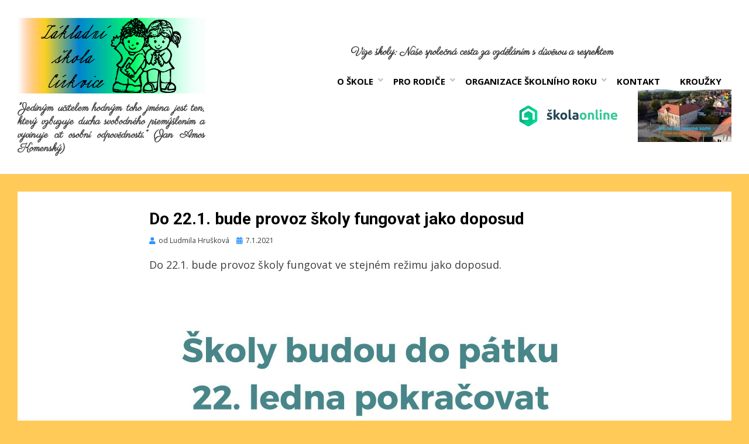

--- FILE ---
content_type: text/html; charset=UTF-8
request_url: https://www.zscirkvice.cz/do-22-1-bude-provoz-skoly-fungovat-stejne/
body_size: 16603
content:
<!DOCTYPE html>
<html lang="cs">
<head>
<meta charset="UTF-8">
<meta name="viewport" content="width=device-width, initial-scale=1.0">
<link rel="profile" href="http://gmpg.org/xfn/11">
<link rel="pingback" href="https://www.zscirkvice.cz/xmlrpc.php" />

<link href="https://fonts.googleapis.com/css?family=Dancing+Script" rel="stylesheet">
<link href="https://fonts.googleapis.com/css?family=Parisienne" rel="stylesheet"><title>Do 22.1. bude provoz školy fungovat jako doposud</title>
<meta name='robots' content='max-image-preview:large' />
<link rel='dns-prefetch' href='//fonts.googleapis.com' />
<link rel="alternate" type="application/rss+xml" title=" &raquo; RSS zdroj" href="https://www.zscirkvice.cz/feed/" />
<link rel="alternate" type="application/rss+xml" title=" &raquo; RSS komentářů" href="https://www.zscirkvice.cz/comments/feed/" />
<link rel="alternate" title="oEmbed (JSON)" type="application/json+oembed" href="https://www.zscirkvice.cz/wp-json/oembed/1.0/embed?url=https%3A%2F%2Fwww.zscirkvice.cz%2Fdo-22-1-bude-provoz-skoly-fungovat-stejne%2F" />
<link rel="alternate" title="oEmbed (XML)" type="text/xml+oembed" href="https://www.zscirkvice.cz/wp-json/oembed/1.0/embed?url=https%3A%2F%2Fwww.zscirkvice.cz%2Fdo-22-1-bude-provoz-skoly-fungovat-stejne%2F&#038;format=xml" />
		<!-- This site uses the Google Analytics by ExactMetrics plugin v8.11.1 - Using Analytics tracking - https://www.exactmetrics.com/ -->
							<script src="//www.googletagmanager.com/gtag/js?id=G-PZ0PSNNT03"  data-cfasync="false" data-wpfc-render="false" type="text/javascript" async></script>
			<script data-cfasync="false" data-wpfc-render="false" type="text/javascript">
				var em_version = '8.11.1';
				var em_track_user = true;
				var em_no_track_reason = '';
								var ExactMetricsDefaultLocations = {"page_location":"https:\/\/www.zscirkvice.cz\/do-22-1-bude-provoz-skoly-fungovat-stejne\/"};
								if ( typeof ExactMetricsPrivacyGuardFilter === 'function' ) {
					var ExactMetricsLocations = (typeof ExactMetricsExcludeQuery === 'object') ? ExactMetricsPrivacyGuardFilter( ExactMetricsExcludeQuery ) : ExactMetricsPrivacyGuardFilter( ExactMetricsDefaultLocations );
				} else {
					var ExactMetricsLocations = (typeof ExactMetricsExcludeQuery === 'object') ? ExactMetricsExcludeQuery : ExactMetricsDefaultLocations;
				}

								var disableStrs = [
										'ga-disable-G-PZ0PSNNT03',
									];

				/* Function to detect opted out users */
				function __gtagTrackerIsOptedOut() {
					for (var index = 0; index < disableStrs.length; index++) {
						if (document.cookie.indexOf(disableStrs[index] + '=true') > -1) {
							return true;
						}
					}

					return false;
				}

				/* Disable tracking if the opt-out cookie exists. */
				if (__gtagTrackerIsOptedOut()) {
					for (var index = 0; index < disableStrs.length; index++) {
						window[disableStrs[index]] = true;
					}
				}

				/* Opt-out function */
				function __gtagTrackerOptout() {
					for (var index = 0; index < disableStrs.length; index++) {
						document.cookie = disableStrs[index] + '=true; expires=Thu, 31 Dec 2099 23:59:59 UTC; path=/';
						window[disableStrs[index]] = true;
					}
				}

				if ('undefined' === typeof gaOptout) {
					function gaOptout() {
						__gtagTrackerOptout();
					}
				}
								window.dataLayer = window.dataLayer || [];

				window.ExactMetricsDualTracker = {
					helpers: {},
					trackers: {},
				};
				if (em_track_user) {
					function __gtagDataLayer() {
						dataLayer.push(arguments);
					}

					function __gtagTracker(type, name, parameters) {
						if (!parameters) {
							parameters = {};
						}

						if (parameters.send_to) {
							__gtagDataLayer.apply(null, arguments);
							return;
						}

						if (type === 'event') {
														parameters.send_to = exactmetrics_frontend.v4_id;
							var hookName = name;
							if (typeof parameters['event_category'] !== 'undefined') {
								hookName = parameters['event_category'] + ':' + name;
							}

							if (typeof ExactMetricsDualTracker.trackers[hookName] !== 'undefined') {
								ExactMetricsDualTracker.trackers[hookName](parameters);
							} else {
								__gtagDataLayer('event', name, parameters);
							}
							
						} else {
							__gtagDataLayer.apply(null, arguments);
						}
					}

					__gtagTracker('js', new Date());
					__gtagTracker('set', {
						'developer_id.dNDMyYj': true,
											});
					if ( ExactMetricsLocations.page_location ) {
						__gtagTracker('set', ExactMetricsLocations);
					}
										__gtagTracker('config', 'G-PZ0PSNNT03', {"forceSSL":"true"} );
										window.gtag = __gtagTracker;										(function () {
						/* https://developers.google.com/analytics/devguides/collection/analyticsjs/ */
						/* ga and __gaTracker compatibility shim. */
						var noopfn = function () {
							return null;
						};
						var newtracker = function () {
							return new Tracker();
						};
						var Tracker = function () {
							return null;
						};
						var p = Tracker.prototype;
						p.get = noopfn;
						p.set = noopfn;
						p.send = function () {
							var args = Array.prototype.slice.call(arguments);
							args.unshift('send');
							__gaTracker.apply(null, args);
						};
						var __gaTracker = function () {
							var len = arguments.length;
							if (len === 0) {
								return;
							}
							var f = arguments[len - 1];
							if (typeof f !== 'object' || f === null || typeof f.hitCallback !== 'function') {
								if ('send' === arguments[0]) {
									var hitConverted, hitObject = false, action;
									if ('event' === arguments[1]) {
										if ('undefined' !== typeof arguments[3]) {
											hitObject = {
												'eventAction': arguments[3],
												'eventCategory': arguments[2],
												'eventLabel': arguments[4],
												'value': arguments[5] ? arguments[5] : 1,
											}
										}
									}
									if ('pageview' === arguments[1]) {
										if ('undefined' !== typeof arguments[2]) {
											hitObject = {
												'eventAction': 'page_view',
												'page_path': arguments[2],
											}
										}
									}
									if (typeof arguments[2] === 'object') {
										hitObject = arguments[2];
									}
									if (typeof arguments[5] === 'object') {
										Object.assign(hitObject, arguments[5]);
									}
									if ('undefined' !== typeof arguments[1].hitType) {
										hitObject = arguments[1];
										if ('pageview' === hitObject.hitType) {
											hitObject.eventAction = 'page_view';
										}
									}
									if (hitObject) {
										action = 'timing' === arguments[1].hitType ? 'timing_complete' : hitObject.eventAction;
										hitConverted = mapArgs(hitObject);
										__gtagTracker('event', action, hitConverted);
									}
								}
								return;
							}

							function mapArgs(args) {
								var arg, hit = {};
								var gaMap = {
									'eventCategory': 'event_category',
									'eventAction': 'event_action',
									'eventLabel': 'event_label',
									'eventValue': 'event_value',
									'nonInteraction': 'non_interaction',
									'timingCategory': 'event_category',
									'timingVar': 'name',
									'timingValue': 'value',
									'timingLabel': 'event_label',
									'page': 'page_path',
									'location': 'page_location',
									'title': 'page_title',
									'referrer' : 'page_referrer',
								};
								for (arg in args) {
																		if (!(!args.hasOwnProperty(arg) || !gaMap.hasOwnProperty(arg))) {
										hit[gaMap[arg]] = args[arg];
									} else {
										hit[arg] = args[arg];
									}
								}
								return hit;
							}

							try {
								f.hitCallback();
							} catch (ex) {
							}
						};
						__gaTracker.create = newtracker;
						__gaTracker.getByName = newtracker;
						__gaTracker.getAll = function () {
							return [];
						};
						__gaTracker.remove = noopfn;
						__gaTracker.loaded = true;
						window['__gaTracker'] = __gaTracker;
					})();
									} else {
										console.log("");
					(function () {
						function __gtagTracker() {
							return null;
						}

						window['__gtagTracker'] = __gtagTracker;
						window['gtag'] = __gtagTracker;
					})();
									}
			</script>
							<!-- / Google Analytics by ExactMetrics -->
		<style id='wp-img-auto-sizes-contain-inline-css' type='text/css'>
img:is([sizes=auto i],[sizes^="auto," i]){contain-intrinsic-size:3000px 1500px}
/*# sourceURL=wp-img-auto-sizes-contain-inline-css */
</style>
<style id='wp-emoji-styles-inline-css' type='text/css'>

	img.wp-smiley, img.emoji {
		display: inline !important;
		border: none !important;
		box-shadow: none !important;
		height: 1em !important;
		width: 1em !important;
		margin: 0 0.07em !important;
		vertical-align: -0.1em !important;
		background: none !important;
		padding: 0 !important;
	}
/*# sourceURL=wp-emoji-styles-inline-css */
</style>
<style id='wp-block-library-inline-css' type='text/css'>
:root{--wp-block-synced-color:#7a00df;--wp-block-synced-color--rgb:122,0,223;--wp-bound-block-color:var(--wp-block-synced-color);--wp-editor-canvas-background:#ddd;--wp-admin-theme-color:#007cba;--wp-admin-theme-color--rgb:0,124,186;--wp-admin-theme-color-darker-10:#006ba1;--wp-admin-theme-color-darker-10--rgb:0,107,160.5;--wp-admin-theme-color-darker-20:#005a87;--wp-admin-theme-color-darker-20--rgb:0,90,135;--wp-admin-border-width-focus:2px}@media (min-resolution:192dpi){:root{--wp-admin-border-width-focus:1.5px}}.wp-element-button{cursor:pointer}:root .has-very-light-gray-background-color{background-color:#eee}:root .has-very-dark-gray-background-color{background-color:#313131}:root .has-very-light-gray-color{color:#eee}:root .has-very-dark-gray-color{color:#313131}:root .has-vivid-green-cyan-to-vivid-cyan-blue-gradient-background{background:linear-gradient(135deg,#00d084,#0693e3)}:root .has-purple-crush-gradient-background{background:linear-gradient(135deg,#34e2e4,#4721fb 50%,#ab1dfe)}:root .has-hazy-dawn-gradient-background{background:linear-gradient(135deg,#faaca8,#dad0ec)}:root .has-subdued-olive-gradient-background{background:linear-gradient(135deg,#fafae1,#67a671)}:root .has-atomic-cream-gradient-background{background:linear-gradient(135deg,#fdd79a,#004a59)}:root .has-nightshade-gradient-background{background:linear-gradient(135deg,#330968,#31cdcf)}:root .has-midnight-gradient-background{background:linear-gradient(135deg,#020381,#2874fc)}:root{--wp--preset--font-size--normal:16px;--wp--preset--font-size--huge:42px}.has-regular-font-size{font-size:1em}.has-larger-font-size{font-size:2.625em}.has-normal-font-size{font-size:var(--wp--preset--font-size--normal)}.has-huge-font-size{font-size:var(--wp--preset--font-size--huge)}.has-text-align-center{text-align:center}.has-text-align-left{text-align:left}.has-text-align-right{text-align:right}.has-fit-text{white-space:nowrap!important}#end-resizable-editor-section{display:none}.aligncenter{clear:both}.items-justified-left{justify-content:flex-start}.items-justified-center{justify-content:center}.items-justified-right{justify-content:flex-end}.items-justified-space-between{justify-content:space-between}.screen-reader-text{border:0;clip-path:inset(50%);height:1px;margin:-1px;overflow:hidden;padding:0;position:absolute;width:1px;word-wrap:normal!important}.screen-reader-text:focus{background-color:#ddd;clip-path:none;color:#444;display:block;font-size:1em;height:auto;left:5px;line-height:normal;padding:15px 23px 14px;text-decoration:none;top:5px;width:auto;z-index:100000}html :where(.has-border-color){border-style:solid}html :where([style*=border-top-color]){border-top-style:solid}html :where([style*=border-right-color]){border-right-style:solid}html :where([style*=border-bottom-color]){border-bottom-style:solid}html :where([style*=border-left-color]){border-left-style:solid}html :where([style*=border-width]){border-style:solid}html :where([style*=border-top-width]){border-top-style:solid}html :where([style*=border-right-width]){border-right-style:solid}html :where([style*=border-bottom-width]){border-bottom-style:solid}html :where([style*=border-left-width]){border-left-style:solid}html :where(img[class*=wp-image-]){height:auto;max-width:100%}:where(figure){margin:0 0 1em}html :where(.is-position-sticky){--wp-admin--admin-bar--position-offset:var(--wp-admin--admin-bar--height,0px)}@media screen and (max-width:600px){html :where(.is-position-sticky){--wp-admin--admin-bar--position-offset:0px}}

/*# sourceURL=wp-block-library-inline-css */
</style><style id='global-styles-inline-css' type='text/css'>
:root{--wp--preset--aspect-ratio--square: 1;--wp--preset--aspect-ratio--4-3: 4/3;--wp--preset--aspect-ratio--3-4: 3/4;--wp--preset--aspect-ratio--3-2: 3/2;--wp--preset--aspect-ratio--2-3: 2/3;--wp--preset--aspect-ratio--16-9: 16/9;--wp--preset--aspect-ratio--9-16: 9/16;--wp--preset--color--black: #000000;--wp--preset--color--cyan-bluish-gray: #abb8c3;--wp--preset--color--white: #ffffff;--wp--preset--color--pale-pink: #f78da7;--wp--preset--color--vivid-red: #cf2e2e;--wp--preset--color--luminous-vivid-orange: #ff6900;--wp--preset--color--luminous-vivid-amber: #fcb900;--wp--preset--color--light-green-cyan: #7bdcb5;--wp--preset--color--vivid-green-cyan: #00d084;--wp--preset--color--pale-cyan-blue: #8ed1fc;--wp--preset--color--vivid-cyan-blue: #0693e3;--wp--preset--color--vivid-purple: #9b51e0;--wp--preset--gradient--vivid-cyan-blue-to-vivid-purple: linear-gradient(135deg,rgb(6,147,227) 0%,rgb(155,81,224) 100%);--wp--preset--gradient--light-green-cyan-to-vivid-green-cyan: linear-gradient(135deg,rgb(122,220,180) 0%,rgb(0,208,130) 100%);--wp--preset--gradient--luminous-vivid-amber-to-luminous-vivid-orange: linear-gradient(135deg,rgb(252,185,0) 0%,rgb(255,105,0) 100%);--wp--preset--gradient--luminous-vivid-orange-to-vivid-red: linear-gradient(135deg,rgb(255,105,0) 0%,rgb(207,46,46) 100%);--wp--preset--gradient--very-light-gray-to-cyan-bluish-gray: linear-gradient(135deg,rgb(238,238,238) 0%,rgb(169,184,195) 100%);--wp--preset--gradient--cool-to-warm-spectrum: linear-gradient(135deg,rgb(74,234,220) 0%,rgb(151,120,209) 20%,rgb(207,42,186) 40%,rgb(238,44,130) 60%,rgb(251,105,98) 80%,rgb(254,248,76) 100%);--wp--preset--gradient--blush-light-purple: linear-gradient(135deg,rgb(255,206,236) 0%,rgb(152,150,240) 100%);--wp--preset--gradient--blush-bordeaux: linear-gradient(135deg,rgb(254,205,165) 0%,rgb(254,45,45) 50%,rgb(107,0,62) 100%);--wp--preset--gradient--luminous-dusk: linear-gradient(135deg,rgb(255,203,112) 0%,rgb(199,81,192) 50%,rgb(65,88,208) 100%);--wp--preset--gradient--pale-ocean: linear-gradient(135deg,rgb(255,245,203) 0%,rgb(182,227,212) 50%,rgb(51,167,181) 100%);--wp--preset--gradient--electric-grass: linear-gradient(135deg,rgb(202,248,128) 0%,rgb(113,206,126) 100%);--wp--preset--gradient--midnight: linear-gradient(135deg,rgb(2,3,129) 0%,rgb(40,116,252) 100%);--wp--preset--font-size--small: 13px;--wp--preset--font-size--medium: 20px;--wp--preset--font-size--large: 36px;--wp--preset--font-size--x-large: 42px;--wp--preset--spacing--20: 0.44rem;--wp--preset--spacing--30: 0.67rem;--wp--preset--spacing--40: 1rem;--wp--preset--spacing--50: 1.5rem;--wp--preset--spacing--60: 2.25rem;--wp--preset--spacing--70: 3.38rem;--wp--preset--spacing--80: 5.06rem;--wp--preset--shadow--natural: 6px 6px 9px rgba(0, 0, 0, 0.2);--wp--preset--shadow--deep: 12px 12px 50px rgba(0, 0, 0, 0.4);--wp--preset--shadow--sharp: 6px 6px 0px rgba(0, 0, 0, 0.2);--wp--preset--shadow--outlined: 6px 6px 0px -3px rgb(255, 255, 255), 6px 6px rgb(0, 0, 0);--wp--preset--shadow--crisp: 6px 6px 0px rgb(0, 0, 0);}:where(.is-layout-flex){gap: 0.5em;}:where(.is-layout-grid){gap: 0.5em;}body .is-layout-flex{display: flex;}.is-layout-flex{flex-wrap: wrap;align-items: center;}.is-layout-flex > :is(*, div){margin: 0;}body .is-layout-grid{display: grid;}.is-layout-grid > :is(*, div){margin: 0;}:where(.wp-block-columns.is-layout-flex){gap: 2em;}:where(.wp-block-columns.is-layout-grid){gap: 2em;}:where(.wp-block-post-template.is-layout-flex){gap: 1.25em;}:where(.wp-block-post-template.is-layout-grid){gap: 1.25em;}.has-black-color{color: var(--wp--preset--color--black) !important;}.has-cyan-bluish-gray-color{color: var(--wp--preset--color--cyan-bluish-gray) !important;}.has-white-color{color: var(--wp--preset--color--white) !important;}.has-pale-pink-color{color: var(--wp--preset--color--pale-pink) !important;}.has-vivid-red-color{color: var(--wp--preset--color--vivid-red) !important;}.has-luminous-vivid-orange-color{color: var(--wp--preset--color--luminous-vivid-orange) !important;}.has-luminous-vivid-amber-color{color: var(--wp--preset--color--luminous-vivid-amber) !important;}.has-light-green-cyan-color{color: var(--wp--preset--color--light-green-cyan) !important;}.has-vivid-green-cyan-color{color: var(--wp--preset--color--vivid-green-cyan) !important;}.has-pale-cyan-blue-color{color: var(--wp--preset--color--pale-cyan-blue) !important;}.has-vivid-cyan-blue-color{color: var(--wp--preset--color--vivid-cyan-blue) !important;}.has-vivid-purple-color{color: var(--wp--preset--color--vivid-purple) !important;}.has-black-background-color{background-color: var(--wp--preset--color--black) !important;}.has-cyan-bluish-gray-background-color{background-color: var(--wp--preset--color--cyan-bluish-gray) !important;}.has-white-background-color{background-color: var(--wp--preset--color--white) !important;}.has-pale-pink-background-color{background-color: var(--wp--preset--color--pale-pink) !important;}.has-vivid-red-background-color{background-color: var(--wp--preset--color--vivid-red) !important;}.has-luminous-vivid-orange-background-color{background-color: var(--wp--preset--color--luminous-vivid-orange) !important;}.has-luminous-vivid-amber-background-color{background-color: var(--wp--preset--color--luminous-vivid-amber) !important;}.has-light-green-cyan-background-color{background-color: var(--wp--preset--color--light-green-cyan) !important;}.has-vivid-green-cyan-background-color{background-color: var(--wp--preset--color--vivid-green-cyan) !important;}.has-pale-cyan-blue-background-color{background-color: var(--wp--preset--color--pale-cyan-blue) !important;}.has-vivid-cyan-blue-background-color{background-color: var(--wp--preset--color--vivid-cyan-blue) !important;}.has-vivid-purple-background-color{background-color: var(--wp--preset--color--vivid-purple) !important;}.has-black-border-color{border-color: var(--wp--preset--color--black) !important;}.has-cyan-bluish-gray-border-color{border-color: var(--wp--preset--color--cyan-bluish-gray) !important;}.has-white-border-color{border-color: var(--wp--preset--color--white) !important;}.has-pale-pink-border-color{border-color: var(--wp--preset--color--pale-pink) !important;}.has-vivid-red-border-color{border-color: var(--wp--preset--color--vivid-red) !important;}.has-luminous-vivid-orange-border-color{border-color: var(--wp--preset--color--luminous-vivid-orange) !important;}.has-luminous-vivid-amber-border-color{border-color: var(--wp--preset--color--luminous-vivid-amber) !important;}.has-light-green-cyan-border-color{border-color: var(--wp--preset--color--light-green-cyan) !important;}.has-vivid-green-cyan-border-color{border-color: var(--wp--preset--color--vivid-green-cyan) !important;}.has-pale-cyan-blue-border-color{border-color: var(--wp--preset--color--pale-cyan-blue) !important;}.has-vivid-cyan-blue-border-color{border-color: var(--wp--preset--color--vivid-cyan-blue) !important;}.has-vivid-purple-border-color{border-color: var(--wp--preset--color--vivid-purple) !important;}.has-vivid-cyan-blue-to-vivid-purple-gradient-background{background: var(--wp--preset--gradient--vivid-cyan-blue-to-vivid-purple) !important;}.has-light-green-cyan-to-vivid-green-cyan-gradient-background{background: var(--wp--preset--gradient--light-green-cyan-to-vivid-green-cyan) !important;}.has-luminous-vivid-amber-to-luminous-vivid-orange-gradient-background{background: var(--wp--preset--gradient--luminous-vivid-amber-to-luminous-vivid-orange) !important;}.has-luminous-vivid-orange-to-vivid-red-gradient-background{background: var(--wp--preset--gradient--luminous-vivid-orange-to-vivid-red) !important;}.has-very-light-gray-to-cyan-bluish-gray-gradient-background{background: var(--wp--preset--gradient--very-light-gray-to-cyan-bluish-gray) !important;}.has-cool-to-warm-spectrum-gradient-background{background: var(--wp--preset--gradient--cool-to-warm-spectrum) !important;}.has-blush-light-purple-gradient-background{background: var(--wp--preset--gradient--blush-light-purple) !important;}.has-blush-bordeaux-gradient-background{background: var(--wp--preset--gradient--blush-bordeaux) !important;}.has-luminous-dusk-gradient-background{background: var(--wp--preset--gradient--luminous-dusk) !important;}.has-pale-ocean-gradient-background{background: var(--wp--preset--gradient--pale-ocean) !important;}.has-electric-grass-gradient-background{background: var(--wp--preset--gradient--electric-grass) !important;}.has-midnight-gradient-background{background: var(--wp--preset--gradient--midnight) !important;}.has-small-font-size{font-size: var(--wp--preset--font-size--small) !important;}.has-medium-font-size{font-size: var(--wp--preset--font-size--medium) !important;}.has-large-font-size{font-size: var(--wp--preset--font-size--large) !important;}.has-x-large-font-size{font-size: var(--wp--preset--font-size--x-large) !important;}
/*# sourceURL=global-styles-inline-css */
</style>

<style id='classic-theme-styles-inline-css' type='text/css'>
/*! This file is auto-generated */
.wp-block-button__link{color:#fff;background-color:#32373c;border-radius:9999px;box-shadow:none;text-decoration:none;padding:calc(.667em + 2px) calc(1.333em + 2px);font-size:1.125em}.wp-block-file__button{background:#32373c;color:#fff;text-decoration:none}
/*# sourceURL=/wp-includes/css/classic-themes.min.css */
</style>
<link rel='stylesheet' id='menu-image-css' href='https://www.zscirkvice.cz/wp-content/plugins/menu-image/includes/css/menu-image.css?ver=3.13' type='text/css' media='all' />
<link rel='stylesheet' id='dashicons-css' href='https://www.zscirkvice.cz/wp-includes/css/dashicons.min.css?ver=6.9' type='text/css' media='all' />
<link rel='stylesheet' id='cambium-bootstrap-custom-css' href='https://www.zscirkvice.cz/wp-content/themes/cambium/css/bootstrap-custom.css?ver=6.9' type='text/css' media='all' />
<link rel='stylesheet' id='font-awesome-5-css' href='https://www.zscirkvice.cz/wp-content/themes/cambium/css/fontawesome-all.css?ver=6.9' type='text/css' media='all' />
<link rel='stylesheet' id='cambium-fonts-css' href='https://fonts.googleapis.com/css?family=Roboto%3A400%2C400i%2C700%2C700i%7COpen+Sans%3A400%2C400i%2C700%2C700i&#038;subset=latin%2Clatin-ext' type='text/css' media='all' />
<link rel='stylesheet' id='cambium-style-css' href='https://www.zscirkvice.cz/wp-content/themes/cambium/style.css?ver=6.9' type='text/css' media='all' />
<link rel='stylesheet' id='slb_core-css' href='https://www.zscirkvice.cz/wp-content/plugins/simple-lightbox/client/css/app.css?ver=2.9.4' type='text/css' media='all' />
<link rel='stylesheet' id='fancybox-css' href='https://www.zscirkvice.cz/wp-content/plugins/easy-fancybox/fancybox/1.5.4/jquery.fancybox.min.css?ver=6.9' type='text/css' media='screen' />
<style id='fancybox-inline-css' type='text/css'>
#fancybox-content{border-color:#ffffff;}#fancybox-title,#fancybox-title-float-main{color:#fff}
/*# sourceURL=fancybox-inline-css */
</style>
<link rel='stylesheet' id='mm-compiled-options-mobmenu-css' href='https://www.zscirkvice.cz/wp-content/uploads/dynamic-mobmenu.css?ver=2.8.8-844' type='text/css' media='all' />
<link rel='stylesheet' id='mm-google-webfont-dosis-css' href='//fonts.googleapis.com/css?family=Dosis%3Ainherit%2C400&#038;subset=latin%2Clatin-ext&#038;ver=6.9' type='text/css' media='all' />
<link rel='stylesheet' id='cssmobmenu-icons-css' href='https://www.zscirkvice.cz/wp-content/plugins/mobile-menu/includes/css/mobmenu-icons.css?ver=6.9' type='text/css' media='all' />
<link rel='stylesheet' id='cssmobmenu-css' href='https://www.zscirkvice.cz/wp-content/plugins/mobile-menu/includes/css/mobmenu.css?ver=2.8.8' type='text/css' media='all' />
<script type="text/javascript" src="https://www.zscirkvice.cz/wp-content/plugins/google-analytics-dashboard-for-wp/assets/js/frontend-gtag.min.js?ver=8.11.1" id="exactmetrics-frontend-script-js" async="async" data-wp-strategy="async"></script>
<script data-cfasync="false" data-wpfc-render="false" type="text/javascript" id='exactmetrics-frontend-script-js-extra'>/* <![CDATA[ */
var exactmetrics_frontend = {"js_events_tracking":"true","download_extensions":"zip,mp3,mpeg,pdf,docx,pptx,xlsx,rar","inbound_paths":"[{\"path\":\"\\\/go\\\/\",\"label\":\"affiliate\"},{\"path\":\"\\\/recommend\\\/\",\"label\":\"affiliate\"}]","home_url":"https:\/\/www.zscirkvice.cz","hash_tracking":"false","v4_id":"G-PZ0PSNNT03"};/* ]]> */
</script>
<script type="text/javascript" src="https://www.zscirkvice.cz/wp-includes/js/jquery/jquery.min.js?ver=3.7.1" id="jquery-core-js"></script>
<script type="text/javascript" src="https://www.zscirkvice.cz/wp-includes/js/jquery/jquery-migrate.min.js?ver=3.4.1" id="jquery-migrate-js"></script>
<script type="text/javascript" src="https://www.zscirkvice.cz/wp-content/plugins/mobile-menu/includes/js/mobmenu.js?ver=2.8.8" id="mobmenujs-js"></script>
<link rel="https://api.w.org/" href="https://www.zscirkvice.cz/wp-json/" /><link rel="alternate" title="JSON" type="application/json" href="https://www.zscirkvice.cz/wp-json/wp/v2/posts/11677" /><link rel="EditURI" type="application/rsd+xml" title="RSD" href="https://www.zscirkvice.cz/xmlrpc.php?rsd" />
<meta name="generator" content="WordPress 6.9" />
<link rel="canonical" href="https://www.zscirkvice.cz/do-22-1-bude-provoz-skoly-fungovat-stejne/" />
<link rel='shortlink' href='https://www.zscirkvice.cz/?p=11677' />

	
	<style type="text/css" id="custom-background-css">
body.custom-background { background-color: #ffca58; }
</style>
	<link rel="icon" href="https://www.zscirkvice.cz/wp-content/uploads/2016/08/cropped-logox-32x32.png" sizes="32x32" />
<link rel="icon" href="https://www.zscirkvice.cz/wp-content/uploads/2016/08/cropped-logox-192x192.png" sizes="192x192" />
<link rel="apple-touch-icon" href="https://www.zscirkvice.cz/wp-content/uploads/2016/08/cropped-logox-180x180.png" />
<meta name="msapplication-TileImage" content="https://www.zscirkvice.cz/wp-content/uploads/2016/08/cropped-logox-270x270.png" />
		<style type="text/css" id="wp-custom-css">
			::-moz-selection { /* Code for Firefox */
  background: #FFCA58;
}

::selection {
  background: #FFCA58;
}

.img-featured {
	margin: auto;
}

.credits-designer{
	display: none;
}

.site-description{
	font-family: 'Parisienne', cursive;
	text-transform: none; 
	text-align: justify;
	width: 320px;
	
}

.entry-author{
	
	display:none;
}
.post-navigation {
	
	display:none;
}

.category-sticky {
    border-top: 0px ;
    border-bottom: 0px ;
}

.citace{
	margin: 20px ;
	font-family: 'Parisienne';
	font-weight: bold;
}


/*  
Cambium: site-navigation.php (template-parts/site-navigation.php)

před menu header pridat
div class="citace">
			Vize školy: Naše společná cesta za vzděláním s důvěrou a respektem
		/div
*/ 

.lide_ve_skole_xichty{
border: 20px solid #FFCA58;
box-shadow: 0px 0px 20px #FFCA58;
border-radius: 50%; 
}



		</style>
			<!-- Fonts Plugin CSS - https://fontsplugin.com/ -->
	<style>
			</style>
	<!-- Fonts Plugin CSS -->
	</head>
<body class="wp-singular post-template-default single single-post postid-11677 single-format-standard custom-background wp-custom-logo wp-theme-cambium group-blog has-site-branding has-wide-layout has-full-width-block has-full-width-post has-alignfull-js mob-menu-slideout-over">
<div id="page" class="site-wrapper site">

	
<header id="masthead" class="site-header" role="banner">
	<div class="container">
		<div class="row">
			<div class="col">

				<div class="site-header-inside-wrapper">
					<div class="site-branding-wrapper">
						<div class="site-logo-wrapper"><a href="https://www.zscirkvice.cz/" class="custom-logo-link" rel="home"><img width="320" height="130" src="https://www.zscirkvice.cz/wp-content/uploads/2016/08/logo2.gif" class="custom-logo" alt="" decoding="async" /></a></div>
						<div class="site-branding">
															<p class="site-title"><a href="https://www.zscirkvice.cz/" title="" rel="home"></a></p>
							
														<p class="site-description">&quot;Jediným učitelem hodným toho jména jest ten, který vzbuzuje ducha svobodného přemýšlením a vyvinuje cit osobní odpovědnosti.“  (Jan Amos Komenský)</p>
													</div>
					</div><!-- .site-branding-wrapper -->

					
<nav id="site-navigation" class="main-navigation" role="navigation">
	<div class="main-navigation-inside">

		<a class="skip-link screen-reader-text" href="#content">Přejít k obsahu</a>
		<div class="toggle-menu-wrapper">
			<a href="#header-menu-responsive" title="Menu" class="toggle-menu-control">
				<span class="toggle-menu-label">Menu</span>
			</a>
		</div>

		<div class="citace">
			Vize školy: Naše společná cesta za vzděláním s důvěrou a respektem
		</div>
		
		<div class="site-header-menu"><ul id="menu-1" class="header-menu sf-menu"><li id="menu-item-217" class="menu-item menu-item-type-custom menu-item-object-custom menu-item-has-children menu-item-217"><a href="#">O škole</a>
<ul class="sub-menu">
	<li id="menu-item-218" class="menu-item menu-item-type-post_type menu-item-object-page menu-item-218"><a href="https://www.zscirkvice.cz/o-skole/">Historie</a></li>
	<li id="menu-item-169" class="menu-item menu-item-type-post_type menu-item-object-page menu-item-169"><a href="https://www.zscirkvice.cz/lide-ve-skole/">Lidé ve škole</a></li>
	<li id="menu-item-14169" class="menu-item menu-item-type-post_type menu-item-object-page menu-item-14169"><a href="https://www.zscirkvice.cz/lide-ve-skole/volna-mista/">Volná místa</a></li>
	<li id="menu-item-173" class="menu-item menu-item-type-post_type menu-item-object-page menu-item-173"><a href="https://www.zscirkvice.cz/spolupracujeme/">Spolupracujeme a podporují nás</a></li>
	<li id="menu-item-812" class="menu-item menu-item-type-post_type menu-item-object-page menu-item-812"><a href="https://www.zscirkvice.cz/o-skole/dokumenty-ke-stazeni/">Dokumenty ke stažení</a></li>
	<li id="menu-item-3845" class="menu-item menu-item-type-taxonomy menu-item-object-category menu-item-has-children menu-item-3845"><a href="https://www.zscirkvice.cz/category/povinne-zverejnovane-informace/">Povinně zveřejňované informace &#8211; GDPR</a>
	<ul class="sub-menu">
		<li id="menu-item-15679" class="menu-item menu-item-type-post_type menu-item-object-page menu-item-15679"><a href="https://www.zscirkvice.cz/informace-o-zpracovani-osobnich-udaju-v-souvislosti-s-preventivnim-antigennim-testovanim-ve-skole/">INFORMACE O ZPRACOVÁNÍ OSOBNÍCH ÚDAJŮ v souvislosti s preventivním antigenním testováním ve  škole</a></li>
	</ul>
</li>
	<li id="menu-item-2419" class="menu-item menu-item-type-post_type menu-item-object-page menu-item-has-children menu-item-2419"><a href="https://www.zscirkvice.cz/vyzva-c-02_16_022-podpora-skol-formou-zjednoduseneho-vykazovani-sablony-pro-ms-a-zs/">Projekty</a>
	<ul class="sub-menu">
		<li id="menu-item-2799" class="menu-item menu-item-type-post_type menu-item-object-page menu-item-2799"><a href="https://www.zscirkvice.cz/vyzva-c-02_16_022-podpora-skol-formou-zjednoduseneho-vykazovani-sablony-pro-ms-a-zs/">Výzva č. 02_16_022 Podpora škol formou zjednodušeného vykazování – šablony pro MŠ a ZŠ</a></li>
		<li id="menu-item-6857" class="menu-item menu-item-type-post_type menu-item-object-page menu-item-6857"><a href="https://www.zscirkvice.cz/podpora-digitalni-technologie-v-zs-cirkvice/">Podpora škol formou zjednodušeného vykazování &#8211; šablony pro MŠ a ZŠ II &#8211; Podpora digitální technologie v ZŠ Církvice</a></li>
		<li id="menu-item-13914" class="menu-item menu-item-type-post_type menu-item-object-page menu-item-13914"><a href="https://www.zscirkvice.cz/o-skole/podpora-skol-formou-zjednoduseneho-vykazovani-sablony-pro-ms-a-zs-iii-rozvoj-digitalnich-kompetenci-a-polytechnicke-vychovy/">Podpora škol formou zjednodušeného vykazování Šablony pro MŠ a ZŠ III – Rozvoj digitálních kompetencí a polytechnické výchovy</a></li>
		<li id="menu-item-20535" class="menu-item menu-item-type-post_type menu-item-object-page menu-item-20535"><a href="https://www.zscirkvice.cz/sablony-pro-ms-a-zs-operacni-program-jan-amos-komensky/">Šablony pro MŠ a ZŠ – Operační program Jan Amos Komenský</a></li>
		<li id="menu-item-25912" class="menu-item menu-item-type-post_type menu-item-object-page menu-item-25912"><a href="https://www.zscirkvice.cz/sablony-pro-ms-a-zs-ii-operacni-program-jan-amos-komensky/">Šablony pro MŠ a ZŠ II – Operační program Jan Amos Komenský</a></li>
		<li id="menu-item-2795" class="menu-item menu-item-type-post_type menu-item-object-page menu-item-2795"><a href="https://www.zscirkvice.cz/podpora-tezce-telesne-postizeneho-zaka-prostrednictvim-dotykoveho-zarizeni/">Podpora těžce tělesně postiženého žáka prostřednictvím dotykového zařízení</a></li>
		<li id="menu-item-9340" class="menu-item menu-item-type-post_type menu-item-object-post menu-item-9340"><a href="https://www.zscirkvice.cz/poskytnuti-nadacniho-prispevku-20-000-kc-na-nakup-techniky-pro-pedagogy-k-realizaci-vzdalene-vyuky-zaku/">Poskytnutí nadačního příspěvku 20 000 Kč na nákup techniky pro pedagogy k realizaci vzdálené výuky žáků</a></li>
		<li id="menu-item-3357" class="menu-item menu-item-type-post_type menu-item-object-page menu-item-3357"><a href="https://www.zscirkvice.cz/projekt-minimalizace-sikany-mis/">Projekt „Minimalizace šikany – MiŠ“</a></li>
		<li id="menu-item-9840" class="menu-item menu-item-type-post_type menu-item-object-page menu-item-9840"><a href="https://www.zscirkvice.cz/program-reditel-nazivo/">Program „Ředitel naživo“</a></li>
		<li id="menu-item-23061" class="menu-item menu-item-type-post_type menu-item-object-page menu-item-23061"><a href="https://www.zscirkvice.cz/23057-2/">Distanční výuka 2020</a></li>
		<li id="menu-item-16308" class="menu-item menu-item-type-post_type menu-item-object-page menu-item-16308"><a href="https://www.zscirkvice.cz/doucovani-zaku-skol-realizace-investice-3-2-3-narodniho-planu-obnovy/">DOUČOVÁNÍ ŽÁKŮ ŠKOL REALIZACE INVESTICE 3.2.3 NÁRODNÍHO PLÁNU OBNOVY</a></li>
		<li id="menu-item-23056" class="menu-item menu-item-type-post_type menu-item-object-page menu-item-23056"><a href="https://www.zscirkvice.cz/prevence-digitalni-propasti-2024/">Prevence digitální propasti 2024</a></li>
		<li id="menu-item-24733" class="menu-item menu-item-type-post_type menu-item-object-page menu-item-24733"><a href="https://www.zscirkvice.cz/souhrnna-publicita-npo/">Souhrnná publicita NPO</a></li>
	</ul>
</li>
	<li id="menu-item-283" class="menu-item menu-item-type-custom menu-item-object-custom menu-item-has-children menu-item-283"><a href="#">Školní dokumenty a sdružení školy</a>
	<ul class="sub-menu">
		<li id="menu-item-14334" class="menu-item menu-item-type-post_type menu-item-object-page menu-item-14334"><a href="https://www.zscirkvice.cz/vize-skoly/">Vize školy</a></li>
		<li id="menu-item-6045" class="menu-item menu-item-type-post_type menu-item-object-page menu-item-6045"><a href="https://www.zscirkvice.cz/skolni-dokumenty/koncepce-skoly/">Koncepce školy</a></li>
		<li id="menu-item-14677" class="menu-item menu-item-type-post_type menu-item-object-page menu-item-14677"><a href="https://www.zscirkvice.cz/koncepce-sd/">Koncepce ŠD</a></li>
		<li id="menu-item-276" class="menu-item menu-item-type-post_type menu-item-object-page menu-item-276"><a href="https://www.zscirkvice.cz/svp-nase-skola/">ŠVP Naše škola</a></li>
		<li id="menu-item-279" class="menu-item menu-item-type-post_type menu-item-object-page menu-item-279"><a href="https://www.zscirkvice.cz/skolni-rad-2/">Školní řád</a></li>
		<li id="menu-item-277" class="menu-item menu-item-type-post_type menu-item-object-page menu-item-277"><a href="https://www.zscirkvice.cz/minimalni-preventivni-program/">Preventivní program</a></li>
		<li id="menu-item-15420" class="menu-item menu-item-type-post_type menu-item-object-page menu-item-15420"><a href="https://www.zscirkvice.cz/skolni-preventivni-strategie-2019-2023/">Školní preventivní strategie 2024 – 2028</a></li>
		<li id="menu-item-1273" class="menu-item menu-item-type-post_type menu-item-object-page menu-item-1273"><a href="https://www.zscirkvice.cz/postup-pri-vysetrovani-sikanovani/">Postup při vyšetřování šikanování</a></li>
		<li id="menu-item-14681" class="menu-item menu-item-type-post_type menu-item-object-page menu-item-14681"><a href="https://www.zscirkvice.cz/ict-plan/">ICT plán</a></li>
		<li id="menu-item-282" class="menu-item menu-item-type-post_type menu-item-object-page menu-item-282"><a href="https://www.zscirkvice.cz/vyrocni-zpravy/">Výroční zprávy</a></li>
		<li id="menu-item-2889" class="menu-item menu-item-type-post_type menu-item-object-page menu-item-2889"><a href="https://www.zscirkvice.cz/rozpocet/">Rozpočet</a></li>
		<li id="menu-item-3502" class="menu-item menu-item-type-post_type menu-item-object-page menu-item-3502"><a href="https://www.zscirkvice.cz/unie-rodicu-pri-zs-cirkvice-z-s/">Sdružení rodičů a přátel školy při ZŠ Církvice, z.s.</a></li>
		<li id="menu-item-280" class="menu-item menu-item-type-post_type menu-item-object-page menu-item-280"><a href="https://www.zscirkvice.cz/skolska-rada/">Školská rada</a></li>
	</ul>
</li>
	<li id="menu-item-228" class="menu-item menu-item-type-taxonomy menu-item-object-category menu-item-228"><a href="https://www.zscirkvice.cz/category/fotogalerie/">Fotogalerie</a></li>
	<li id="menu-item-229" class="menu-item menu-item-type-taxonomy menu-item-object-category menu-item-229"><a href="https://www.zscirkvice.cz/category/videa/">Videa</a></li>
	<li id="menu-item-23604" class="menu-item menu-item-type-custom menu-item-object-custom menu-item-has-children menu-item-23604"><a target="_blank" href="https://aplikace.skolaonline.cz/dokumentace/KS/verejnost/">Škola online</a>
	<ul class="sub-menu">
		<li id="menu-item-23607" class="menu-item menu-item-type-custom menu-item-object-custom menu-item-23607"><a target="_blank" href="https://aplikace.skolaonline.cz/dokumentace/KS/verejnost/">Škola online &#8211; příručka</a></li>
		<li id="menu-item-23605" class="menu-item menu-item-type-custom menu-item-object-custom menu-item-23605"><a target="_blank" href="https://youtu.be/FFzYLgr-Hj8?si=7nh4_niTHwoo6jjz">Přihlášení do mobilní aplikace pro žáky a rodiče</a></li>
		<li id="menu-item-23606" class="menu-item menu-item-type-custom menu-item-object-custom menu-item-23606"><a target="_blank" href="https://youtu.be/-U6l_FCVppU?si=52lpsCqcvt_ldLbC">Průvodce mobilní aplikací pro žáky a rodiče</a></li>
	</ul>
</li>
</ul>
</li>
<li id="menu-item-17718" class="menu-item menu-item-type-custom menu-item-object-custom menu-item-has-children menu-item-17718"><a href="#">Pro rodiče</a>
<ul class="sub-menu">
	<li id="menu-item-25598" class="menu-item menu-item-type-post_type menu-item-object-page menu-item-25598"><a href="https://www.zscirkvice.cz/newsletter/">Newsletter</a></li>
	<li id="menu-item-5372" class="menu-item menu-item-type-taxonomy menu-item-object-category menu-item-5372"><a href="https://www.zscirkvice.cz/category/informace-metodika-prevence/">Informace metodika prevence</a></li>
	<li id="menu-item-5411" class="menu-item menu-item-type-taxonomy menu-item-object-category menu-item-5411"><a href="https://www.zscirkvice.cz/category/zpravy-ze-skolniho-parlamentu/">Zprávy ze školního parlamentu</a></li>
	<li id="menu-item-3495" class="menu-item menu-item-type-custom menu-item-object-custom menu-item-3495"><a target="_blank" href="https://www.rodicevitani.cz/c/819/">Rodiče vítáni</a></li>
	<li id="menu-item-3301" class="menu-item menu-item-type-taxonomy menu-item-object-category menu-item-3301"><a href="https://www.zscirkvice.cz/category/casopis-cirkvicak/">Časopis Církvičák</a></li>
	<li id="menu-item-17720" class="menu-item menu-item-type-custom menu-item-object-custom menu-item-has-children menu-item-17720"><a href="#">Třídní informace</a>
	<ul class="sub-menu">
		<li id="menu-item-4071" class="menu-item menu-item-type-taxonomy menu-item-object-category menu-item-4071"><a href="https://www.zscirkvice.cz/category/i-trida/">I. třída</a></li>
		<li id="menu-item-4069" class="menu-item menu-item-type-taxonomy menu-item-object-category menu-item-4069"><a href="https://www.zscirkvice.cz/category/ii-trida/">II. třída</a></li>
		<li id="menu-item-4073" class="menu-item menu-item-type-taxonomy menu-item-object-category menu-item-4073"><a href="https://www.zscirkvice.cz/category/iii-trida/">III. třída</a></li>
		<li id="menu-item-4072" class="menu-item menu-item-type-taxonomy menu-item-object-category menu-item-4072"><a href="https://www.zscirkvice.cz/category/iv-trida/">IV. třída</a></li>
		<li id="menu-item-4070" class="menu-item menu-item-type-taxonomy menu-item-object-category menu-item-4070"><a href="https://www.zscirkvice.cz/category/v-trida/">V. třída</a></li>
	</ul>
</li>
	<li id="menu-item-26136" class="menu-item menu-item-type-taxonomy menu-item-object-category menu-item-26136"><a href="https://www.zscirkvice.cz/category/informace-skolniho-psychologa/">Informace školního psychologa</a></li>
	<li id="menu-item-344" class="menu-item menu-item-type-taxonomy menu-item-object-category menu-item-344"><a href="https://www.zscirkvice.cz/category/skolni-druzina/">Školní družina</a></li>
	<li id="menu-item-235" class="menu-item menu-item-type-post_type menu-item-object-page menu-item-235"><a href="https://www.zscirkvice.cz/budouci-prvnacci/">Informace pro rodiče budoucích prvňáčků</a></li>
	<li id="menu-item-22149" class="menu-item menu-item-type-post_type menu-item-object-page menu-item-22149"><a href="https://www.zscirkvice.cz/pravidla-pozorovani/">Pravidla pozorování</a></li>
	<li id="menu-item-3508" class="menu-item menu-item-type-post_type menu-item-object-page menu-item-3508"><a href="https://www.zscirkvice.cz/rocni-plan-cinnosti/">Roční plán činnosti</a></li>
	<li id="menu-item-208" class="menu-item menu-item-type-post_type menu-item-object-page menu-item-208"><a href="https://www.zscirkvice.cz/sfumato-splyvave-cteni/">Sfumato – splývavé čtení</a></li>
	<li id="menu-item-206" class="menu-item menu-item-type-post_type menu-item-object-page menu-item-206"><a href="https://www.zscirkvice.cz/hejneho-matematika/">Hejného matematika</a></li>
</ul>
</li>
<li id="menu-item-17719" class="menu-item menu-item-type-custom menu-item-object-custom menu-item-has-children menu-item-17719"><a href="#">Organizace školního roku</a>
<ul class="sub-menu">
	<li id="menu-item-198" class="menu-item menu-item-type-post_type menu-item-object-page menu-item-198"><a href="https://www.zscirkvice.cz/tridy-a-rozvrhy/">Třídy a rozvrhy</a></li>
	<li id="menu-item-243" class="menu-item menu-item-type-post_type menu-item-object-page menu-item-243"><a href="https://www.zscirkvice.cz/organizace-skolniho-roku/">Harmonogram školního roku</a></li>
</ul>
</li>
<li id="menu-item-14358" class="menu-item menu-item-type-post_type menu-item-object-page menu-item-14358"><a href="https://www.zscirkvice.cz/kontakt/">Kontakt</a></li>
<li id="menu-item-2429" class="menu-item menu-item-type-post_type menu-item-object-page menu-item-2429"><a href="https://www.zscirkvice.cz/krouzky/">Kroužky</a></li>
<li id="menu-item-23589" class="menu-item menu-item-type-custom menu-item-object-custom menu-item-23589"><a href="https://www.skolaonline.cz/prihlaseni/" class="menu-image-title-hide menu-image-not-hovered"><span class="menu-image-title-hide menu-image-title">Škola online</span><img width="24" height="6" src="https://www.zscirkvice.cz/wp-content/uploads/2024/08/logo-skola-online.svg" class="menu-image menu-image-title-hide" alt="" decoding="async" /></a></li>
<li id="menu-item-24557" class="menu-item menu-item-type-custom menu-item-object-custom menu-item-24557"><a href="https://www.youtube.com/watch?v=oW5zcLqICjI" class="menu-image-title-hide menu-image-not-hovered"><span class="menu-image-title-hide menu-image-title">Položka menu</span><img width="160" height="90" src="https://www.zscirkvice.cz/wp-content/uploads/2024/12/v2.jpg" class="menu-image menu-image-title-hide" alt="" decoding="async" /></a></li>
</ul></div>
	</div><!-- .main-navigation-inside -->
</nav><!-- .main-navigation -->
				</div><!-- .site-header-inside-wrapper -->
					
			</div><!-- .col -->
		</div><!-- .row -->
	</div><!-- .container -->
</header><!-- #masthead -->

	<div id="content" class="site-content">

	<div class="site-content-inside">
		<div class="container">
			<div class="row">

				<section id="primary" class="content-area col">
					<main id="main" class="site-main" role="main">

						<div id="post-wrapper" class="post-wrapper post-wrapper-single post-wrapper-single-post">
												
							
<div class="post-wrapper-hentry">
	<article id="post-11677" class="post-11677 post type-post status-publish format-standard has-post-thumbnail hentry category-aktuality">
		<div class="post-content-wrapper post-content-wrapper-single post-content-wrapper-single-post">

			<div class="entry-header-wrapper">
				<header class="entry-header">
					<h1 class="entry-title">Do 22.1. bude provoz školy fungovat jako doposud</h1>				</header><!-- .entry-header -->

				<div class="entry-meta entry-meta-header-after">
					<span class="byline entry-meta-icon">od <span class="author vcard"><a class="entry-author-link url fn n" href="https://www.zscirkvice.cz/author/ludmila/" rel="author"><span class="entry-author-name">Ludmila Hrušková</span></a></span></span><span class="posted-on entry-meta-icon"><span class="screen-reader-text">Publikováno</span><a href="https://www.zscirkvice.cz/do-22-1-bude-provoz-skoly-fungovat-stejne/" rel="bookmark"><time class="entry-date published" datetime="2021-01-07T11:08:25+01:00">7.1.2021</time><time class="updated" datetime="2021-01-07T16:53:43+01:00">7.1.2021</time></a></span>				</div><!-- .entry-meta -->
			</div><!-- .entry-header-wrapper -->

			<div class="entry-content">
				<p>Do 22.1. bude provoz školy fungovat ve stejném režimu jako doposud.</p>
<p><span id="more-11677"></span></p>
<p><img fetchpriority="high" decoding="async" class="aligncenter size-full wp-image-11678" src="https://www.zscirkvice.cz/wp-content/uploads/2021/01/20210107_110646.jpg" alt="" width="1600" height="900" srcset="https://www.zscirkvice.cz/wp-content/uploads/2021/01/20210107_110646.jpg 1600w, https://www.zscirkvice.cz/wp-content/uploads/2021/01/20210107_110646-300x169.jpg 300w, https://www.zscirkvice.cz/wp-content/uploads/2021/01/20210107_110646-1024x576.jpg 1024w, https://www.zscirkvice.cz/wp-content/uploads/2021/01/20210107_110646-768x432.jpg 768w, https://www.zscirkvice.cz/wp-content/uploads/2021/01/20210107_110646-1536x864.jpg 1536w, https://www.zscirkvice.cz/wp-content/uploads/2021/01/20210107_110646-24x14.jpg 24w, https://www.zscirkvice.cz/wp-content/uploads/2021/01/20210107_110646-36x20.jpg 36w, https://www.zscirkvice.cz/wp-content/uploads/2021/01/20210107_110646-48x27.jpg 48w" sizes="(max-width: 1600px) 100vw, 1600px" /></p>
							</div><!-- .entry-content -->

			<footer class="entry-meta entry-meta-footer">
				<span class="cat-links cat-links-single">Publikováno v kategorii <a href="https://www.zscirkvice.cz/category/aktuality/" rel="category tag">Aktuality</a></span>			</footer><!-- .entry-meta -->

		</div><!-- .post-content-wrapper -->
	</article><!-- #post-## -->
</div><!-- .post-wrapper-hentry -->

							
<div class="entry-author">
	<div class="author-avatar">
		<img alt='' src='https://secure.gravatar.com/avatar/2ffbd1bdc994213bb0574bc616bb95736541b825ad50af8fe85d88c3517186a7?s=80&#038;d=mm&#038;r=g' srcset='https://secure.gravatar.com/avatar/2ffbd1bdc994213bb0574bc616bb95736541b825ad50af8fe85d88c3517186a7?s=160&#038;d=mm&#038;r=g 2x' class='avatar avatar-80 photo' height='80' width='80' decoding='async'/>	</div><!-- .author-avatar -->

	<div class="author-heading">
		<h2 class="author-title">Publikoval <span class="author-name">Ludmila Hrušková</span></h2>
	</div><!-- .author-heading -->

	<p class="author-bio">
				<a class="author-link" href="https://www.zscirkvice.cz/author/ludmila/" rel="author">
			Zobrazit všechny příspěvky od Ludmila Hrušková		</a>
	</p><!-- .author-bio -->
</div><!-- .entry-auhtor -->

							
	<nav class="navigation post-navigation" aria-label="Příspěvky">
		<h2 class="screen-reader-text">Navigace pro příspěvek</h2>
		<div class="nav-links"><div class="nav-previous"><a href="https://www.zscirkvice.cz/listopad-2020-2-rocnik-druzina-prizemi/" rel="prev"><span class="meta-nav">Předchozí</span> <span class="post-title">Listopad 2020 ( 2. ročník) družina přízemí</span></a></div><div class="nav-next"><a href="https://www.zscirkvice.cz/trikralova-sbirka-4/" rel="next"><span class="meta-nav">Další</span> <span class="post-title">Tříkrálová sbírka</span></a></div></div>
	</nav>
							
												</div><!-- .post-wrapper -->

					</main><!-- #main -->
				</section><!-- #primary -->

				
			</div><!-- .row -->
		</div><!-- .container -->
	</div><!-- .site-content-inside -->


	</div><!-- #content -->

	<footer id="colophon" class="site-footer" role="contentinfo">
		
<div class="site-info">
	<div class="site-info-inside">

		<div class="container">

			<div class="row">
				<div class="col">
					<div class="credits-wrapper">
						<div class="credits credits-blog"><a href="http://www.zscirkvice.cz/wp-admin">© </a>  <a href="http://www.zscirkvice.cz/">Základní škola Církvice</a></div><div class="credits credits-designer">Cambium Theme od <a href="https://bestblogthemes.com" title="BestBlogThemes">BestBlogThemes</a> <span>&sdot;</span> Poháněno <a href="https://wordpress.org" title="WordPress">WordPress</a></div>					</div><!-- .credits -->
				</div><!-- .col -->
			</div><!-- .row -->

		</div><!-- .container -->

	</div><!-- .site-info-inside -->
</div><!-- .site-info -->
	</footer><!-- #colophon -->

</div><!-- #page .site-wrapper -->

<div class="overlay-effect"></div><!-- .overlay-effect -->

<script type="speculationrules">
{"prefetch":[{"source":"document","where":{"and":[{"href_matches":"/*"},{"not":{"href_matches":["/wp-*.php","/wp-admin/*","/wp-content/uploads/*","/wp-content/*","/wp-content/plugins/*","/wp-content/themes/cambium/*","/*\\?(.+)"]}},{"not":{"selector_matches":"a[rel~=\"nofollow\"]"}},{"not":{"selector_matches":".no-prefetch, .no-prefetch a"}}]},"eagerness":"conservative"}]}
</script>
<div class="mobmenu-overlay"></div><div class="mob-menu-header-holder mobmenu"  data-menu-display="mob-menu-slideout-over" data-open-icon="down-open" data-close-icon="up-open"><div  class="mobmenul-container"><a href="#" class="mobmenu-left-bt mobmenu-trigger-action" data-panel-target="mobmenu-left-panel" aria-label="Left Menu Button"><i class="mob-icon-menu mob-menu-icon"></i><i class="mob-icon-cancel-1 mob-cancel-button"></i></a></div><div class="mob-menu-logo-holder"><a href="https://www.zscirkvice.cz" class="headertext"><span></span></a></div><div class="mobmenur-container"></div></div>
		<div class="mobmenu-left-alignment mobmenu-panel mobmenu-left-panel  ">
		<a href="#" class="mobmenu-left-bt" aria-label="Left Menu Button"><i class="mob-icon-cancel-1 mob-cancel-button"></i></a>

		<div class="mobmenu-content">
		<div class="menu-nove-container"><ul id="mobmenuleft" class="wp-mobile-menu" role="menubar" aria-label="Main navigation for mobile devices"><li role="none"  class="menu-item menu-item-type-custom menu-item-object-custom menu-item-has-children menu-item-217"><a href="#" role="menuitem" class="">O škole</a>
<ul  role='menu' class="sub-menu ">
	<li role="none"  class="menu-item menu-item-type-post_type menu-item-object-page menu-item-218"><a href="https://www.zscirkvice.cz/o-skole/" role="menuitem" class="">Historie</a></li>	<li role="none"  class="menu-item menu-item-type-post_type menu-item-object-page menu-item-169"><a href="https://www.zscirkvice.cz/lide-ve-skole/" role="menuitem" class="">Lidé ve škole</a></li>	<li role="none"  class="menu-item menu-item-type-post_type menu-item-object-page menu-item-14169"><a href="https://www.zscirkvice.cz/lide-ve-skole/volna-mista/" role="menuitem" class="">Volná místa</a></li>	<li role="none"  class="menu-item menu-item-type-post_type menu-item-object-page menu-item-173"><a href="https://www.zscirkvice.cz/spolupracujeme/" role="menuitem" class="">Spolupracujeme a podporují nás</a></li>	<li role="none"  class="menu-item menu-item-type-post_type menu-item-object-page menu-item-812"><a href="https://www.zscirkvice.cz/o-skole/dokumenty-ke-stazeni/" role="menuitem" class="">Dokumenty ke stažení</a></li>	<li role="none"  class="menu-item menu-item-type-taxonomy menu-item-object-category menu-item-has-children menu-item-3845"><a href="https://www.zscirkvice.cz/category/povinne-zverejnovane-informace/" role="menuitem" class="">Povinně zveřejňované informace &#8211; GDPR</a>
	<ul  role='menu' class="sub-menu ">
		<li role="none"  class="menu-item menu-item-type-post_type menu-item-object-page menu-item-15679"><a href="https://www.zscirkvice.cz/informace-o-zpracovani-osobnich-udaju-v-souvislosti-s-preventivnim-antigennim-testovanim-ve-skole/" role="menuitem" class="">INFORMACE O ZPRACOVÁNÍ OSOBNÍCH ÚDAJŮ v souvislosti s preventivním antigenním testováním ve  škole</a></li>	</ul>
</li>	<li role="none"  class="menu-item menu-item-type-post_type menu-item-object-page menu-item-has-children menu-item-2419"><a href="https://www.zscirkvice.cz/vyzva-c-02_16_022-podpora-skol-formou-zjednoduseneho-vykazovani-sablony-pro-ms-a-zs/" role="menuitem" class="">Projekty</a>
	<ul  role='menu' class="sub-menu ">
		<li role="none"  class="menu-item menu-item-type-post_type menu-item-object-page menu-item-2799"><a href="https://www.zscirkvice.cz/vyzva-c-02_16_022-podpora-skol-formou-zjednoduseneho-vykazovani-sablony-pro-ms-a-zs/" role="menuitem" class="">Výzva č. 02_16_022 Podpora škol formou zjednodušeného vykazování – šablony pro MŠ a ZŠ</a></li>		<li role="none"  class="menu-item menu-item-type-post_type menu-item-object-page menu-item-6857"><a href="https://www.zscirkvice.cz/podpora-digitalni-technologie-v-zs-cirkvice/" role="menuitem" class="">Podpora škol formou zjednodušeného vykazování &#8211; šablony pro MŠ a ZŠ II &#8211; Podpora digitální technologie v ZŠ Církvice</a></li>		<li role="none"  class="menu-item menu-item-type-post_type menu-item-object-page menu-item-13914"><a href="https://www.zscirkvice.cz/o-skole/podpora-skol-formou-zjednoduseneho-vykazovani-sablony-pro-ms-a-zs-iii-rozvoj-digitalnich-kompetenci-a-polytechnicke-vychovy/" role="menuitem" class="">Podpora škol formou zjednodušeného vykazování Šablony pro MŠ a ZŠ III – Rozvoj digitálních kompetencí a polytechnické výchovy</a></li>		<li role="none"  class="menu-item menu-item-type-post_type menu-item-object-page menu-item-20535"><a href="https://www.zscirkvice.cz/sablony-pro-ms-a-zs-operacni-program-jan-amos-komensky/" role="menuitem" class="">Šablony pro MŠ a ZŠ – Operační program Jan Amos Komenský</a></li>		<li role="none"  class="menu-item menu-item-type-post_type menu-item-object-page menu-item-25912"><a href="https://www.zscirkvice.cz/sablony-pro-ms-a-zs-ii-operacni-program-jan-amos-komensky/" role="menuitem" class="">Šablony pro MŠ a ZŠ II – Operační program Jan Amos Komenský</a></li>		<li role="none"  class="menu-item menu-item-type-post_type menu-item-object-page menu-item-2795"><a href="https://www.zscirkvice.cz/podpora-tezce-telesne-postizeneho-zaka-prostrednictvim-dotykoveho-zarizeni/" role="menuitem" class="">Podpora těžce tělesně postiženého žáka prostřednictvím dotykového zařízení</a></li>		<li role="none"  class="menu-item menu-item-type-post_type menu-item-object-post menu-item-9340"><a href="https://www.zscirkvice.cz/poskytnuti-nadacniho-prispevku-20-000-kc-na-nakup-techniky-pro-pedagogy-k-realizaci-vzdalene-vyuky-zaku/" role="menuitem" class="">Poskytnutí nadačního příspěvku 20 000 Kč na nákup techniky pro pedagogy k realizaci vzdálené výuky žáků</a></li>		<li role="none"  class="menu-item menu-item-type-post_type menu-item-object-page menu-item-3357"><a href="https://www.zscirkvice.cz/projekt-minimalizace-sikany-mis/" role="menuitem" class="">Projekt „Minimalizace šikany – MiŠ“</a></li>		<li role="none"  class="menu-item menu-item-type-post_type menu-item-object-page menu-item-9840"><a href="https://www.zscirkvice.cz/program-reditel-nazivo/" role="menuitem" class="">Program „Ředitel naživo“</a></li>		<li role="none"  class="menu-item menu-item-type-post_type menu-item-object-page menu-item-23061"><a href="https://www.zscirkvice.cz/23057-2/" role="menuitem" class="">Distanční výuka 2020</a></li>		<li role="none"  class="menu-item menu-item-type-post_type menu-item-object-page menu-item-16308"><a href="https://www.zscirkvice.cz/doucovani-zaku-skol-realizace-investice-3-2-3-narodniho-planu-obnovy/" role="menuitem" class="">DOUČOVÁNÍ ŽÁKŮ ŠKOL REALIZACE INVESTICE 3.2.3 NÁRODNÍHO PLÁNU OBNOVY</a></li>		<li role="none"  class="menu-item menu-item-type-post_type menu-item-object-page menu-item-23056"><a href="https://www.zscirkvice.cz/prevence-digitalni-propasti-2024/" role="menuitem" class="">Prevence digitální propasti 2024</a></li>		<li role="none"  class="menu-item menu-item-type-post_type menu-item-object-page menu-item-24733"><a href="https://www.zscirkvice.cz/souhrnna-publicita-npo/" role="menuitem" class="">Souhrnná publicita NPO</a></li>	</ul>
</li>	<li role="none"  class="menu-item menu-item-type-custom menu-item-object-custom menu-item-has-children menu-item-283"><a href="#" role="menuitem" class="">Školní dokumenty a sdružení školy</a>
	<ul  role='menu' class="sub-menu ">
		<li role="none"  class="menu-item menu-item-type-post_type menu-item-object-page menu-item-14334"><a href="https://www.zscirkvice.cz/vize-skoly/" role="menuitem" class="">Vize školy</a></li>		<li role="none"  class="menu-item menu-item-type-post_type menu-item-object-page menu-item-6045"><a href="https://www.zscirkvice.cz/skolni-dokumenty/koncepce-skoly/" role="menuitem" class="">Koncepce školy</a></li>		<li role="none"  class="menu-item menu-item-type-post_type menu-item-object-page menu-item-14677"><a href="https://www.zscirkvice.cz/koncepce-sd/" role="menuitem" class="">Koncepce ŠD</a></li>		<li role="none"  class="menu-item menu-item-type-post_type menu-item-object-page menu-item-276"><a href="https://www.zscirkvice.cz/svp-nase-skola/" role="menuitem" class="">ŠVP Naše škola</a></li>		<li role="none"  class="menu-item menu-item-type-post_type menu-item-object-page menu-item-279"><a href="https://www.zscirkvice.cz/skolni-rad-2/" role="menuitem" class="">Školní řád</a></li>		<li role="none"  class="menu-item menu-item-type-post_type menu-item-object-page menu-item-277"><a href="https://www.zscirkvice.cz/minimalni-preventivni-program/" role="menuitem" class="">Preventivní program</a></li>		<li role="none"  class="menu-item menu-item-type-post_type menu-item-object-page menu-item-15420"><a href="https://www.zscirkvice.cz/skolni-preventivni-strategie-2019-2023/" role="menuitem" class="">Školní preventivní strategie 2024 – 2028</a></li>		<li role="none"  class="menu-item menu-item-type-post_type menu-item-object-page menu-item-1273"><a href="https://www.zscirkvice.cz/postup-pri-vysetrovani-sikanovani/" role="menuitem" class="">Postup při vyšetřování šikanování</a></li>		<li role="none"  class="menu-item menu-item-type-post_type menu-item-object-page menu-item-14681"><a href="https://www.zscirkvice.cz/ict-plan/" role="menuitem" class="">ICT plán</a></li>		<li role="none"  class="menu-item menu-item-type-post_type menu-item-object-page menu-item-282"><a href="https://www.zscirkvice.cz/vyrocni-zpravy/" role="menuitem" class="">Výroční zprávy</a></li>		<li role="none"  class="menu-item menu-item-type-post_type menu-item-object-page menu-item-has-children menu-item-2889"><a href="https://www.zscirkvice.cz/rozpocet/" role="menuitem" class="">Rozpočet</a></li>		<li role="none"  class="menu-item menu-item-type-post_type menu-item-object-page menu-item-3502"><a href="https://www.zscirkvice.cz/unie-rodicu-pri-zs-cirkvice-z-s/" role="menuitem" class="">Sdružení rodičů a přátel školy při ZŠ Církvice, z.s.</a></li>		<li role="none"  class="menu-item menu-item-type-post_type menu-item-object-page menu-item-280"><a href="https://www.zscirkvice.cz/skolska-rada/" role="menuitem" class="">Školská rada</a></li>	</ul>
</li>	<li role="none"  class="menu-item menu-item-type-taxonomy menu-item-object-category menu-item-228"><a href="https://www.zscirkvice.cz/category/fotogalerie/" role="menuitem" class="">Fotogalerie</a></li>	<li role="none"  class="menu-item menu-item-type-taxonomy menu-item-object-category menu-item-229"><a href="https://www.zscirkvice.cz/category/videa/" role="menuitem" class="">Videa</a></li>	<li role="none"  class="menu-item menu-item-type-custom menu-item-object-custom menu-item-has-children menu-item-23604"><a target="_blank" href="https://aplikace.skolaonline.cz/dokumentace/KS/verejnost/" role="menuitem" class="">Škola online</a>
	<ul  role='menu' class="sub-menu ">
		<li role="none"  class="menu-item menu-item-type-custom menu-item-object-custom menu-item-23607"><a target="_blank" href="https://aplikace.skolaonline.cz/dokumentace/KS/verejnost/" role="menuitem" class="">Škola online &#8211; příručka</a></li>		<li role="none"  class="menu-item menu-item-type-custom menu-item-object-custom menu-item-23605"><a target="_blank" href="https://youtu.be/FFzYLgr-Hj8?si=7nh4_niTHwoo6jjz" role="menuitem" class="">Přihlášení do mobilní aplikace pro žáky a rodiče</a></li>		<li role="none"  class="menu-item menu-item-type-custom menu-item-object-custom menu-item-23606"><a target="_blank" href="https://youtu.be/-U6l_FCVppU?si=52lpsCqcvt_ldLbC" role="menuitem" class="">Průvodce mobilní aplikací pro žáky a rodiče</a></li>	</ul>
</li></ul>
</li><li role="none"  class="menu-item menu-item-type-custom menu-item-object-custom menu-item-has-children menu-item-17718"><a href="#" role="menuitem" class="">Pro rodiče</a>
<ul  role='menu' class="sub-menu ">
	<li role="none"  class="menu-item menu-item-type-post_type menu-item-object-page menu-item-25598"><a href="https://www.zscirkvice.cz/newsletter/" role="menuitem" class="">Newsletter</a></li>	<li role="none"  class="menu-item menu-item-type-taxonomy menu-item-object-category menu-item-5372"><a href="https://www.zscirkvice.cz/category/informace-metodika-prevence/" role="menuitem" class="">Informace metodika prevence</a></li>	<li role="none"  class="menu-item menu-item-type-taxonomy menu-item-object-category menu-item-5411"><a href="https://www.zscirkvice.cz/category/zpravy-ze-skolniho-parlamentu/" role="menuitem" class="">Zprávy ze školního parlamentu</a></li>	<li role="none"  class="menu-item menu-item-type-custom menu-item-object-custom menu-item-3495"><a target="_blank" href="https://www.rodicevitani.cz/c/819/" role="menuitem" class="">Rodiče vítáni</a></li>	<li role="none"  class="menu-item menu-item-type-taxonomy menu-item-object-category menu-item-3301"><a href="https://www.zscirkvice.cz/category/casopis-cirkvicak/" role="menuitem" class="">Časopis Církvičák</a></li>	<li role="none"  class="menu-item menu-item-type-custom menu-item-object-custom menu-item-has-children menu-item-17720"><a href="#" role="menuitem" class="">Třídní informace</a>
	<ul  role='menu' class="sub-menu ">
		<li role="none"  class="menu-item menu-item-type-taxonomy menu-item-object-category menu-item-4071"><a href="https://www.zscirkvice.cz/category/i-trida/" role="menuitem" class="">I. třída</a></li>		<li role="none"  class="menu-item menu-item-type-taxonomy menu-item-object-category menu-item-4069"><a href="https://www.zscirkvice.cz/category/ii-trida/" role="menuitem" class="">II. třída</a></li>		<li role="none"  class="menu-item menu-item-type-taxonomy menu-item-object-category menu-item-4073"><a href="https://www.zscirkvice.cz/category/iii-trida/" role="menuitem" class="">III. třída</a></li>		<li role="none"  class="menu-item menu-item-type-taxonomy menu-item-object-category menu-item-4072"><a href="https://www.zscirkvice.cz/category/iv-trida/" role="menuitem" class="">IV. třída</a></li>		<li role="none"  class="menu-item menu-item-type-taxonomy menu-item-object-category menu-item-4070"><a href="https://www.zscirkvice.cz/category/v-trida/" role="menuitem" class="">V. třída</a></li>	</ul>
</li>	<li role="none"  class="menu-item menu-item-type-taxonomy menu-item-object-category menu-item-26136"><a href="https://www.zscirkvice.cz/category/informace-skolniho-psychologa/" role="menuitem" class="">Informace školního psychologa</a></li>	<li role="none"  class="menu-item menu-item-type-taxonomy menu-item-object-category menu-item-344"><a href="https://www.zscirkvice.cz/category/skolni-druzina/" role="menuitem" class="">Školní družina</a></li>	<li role="none"  class="menu-item menu-item-type-post_type menu-item-object-page menu-item-235"><a href="https://www.zscirkvice.cz/budouci-prvnacci/" role="menuitem" class="">Informace pro rodiče budoucích prvňáčků</a></li>	<li role="none"  class="menu-item menu-item-type-post_type menu-item-object-page menu-item-22149"><a href="https://www.zscirkvice.cz/pravidla-pozorovani/" role="menuitem" class="">Pravidla pozorování</a></li>	<li role="none"  class="menu-item menu-item-type-post_type menu-item-object-page menu-item-3508"><a href="https://www.zscirkvice.cz/rocni-plan-cinnosti/" role="menuitem" class="">Roční plán činnosti</a></li>	<li role="none"  class="menu-item menu-item-type-post_type menu-item-object-page menu-item-208"><a href="https://www.zscirkvice.cz/sfumato-splyvave-cteni/" role="menuitem" class="">Sfumato – splývavé čtení</a></li>	<li role="none"  class="menu-item menu-item-type-post_type menu-item-object-page menu-item-206"><a href="https://www.zscirkvice.cz/hejneho-matematika/" role="menuitem" class="">Hejného matematika</a></li></ul>
</li><li role="none"  class="menu-item menu-item-type-custom menu-item-object-custom menu-item-has-children menu-item-17719"><a href="#" role="menuitem" class="">Organizace školního roku</a>
<ul  role='menu' class="sub-menu ">
	<li role="none"  class="menu-item menu-item-type-post_type menu-item-object-page menu-item-198"><a href="https://www.zscirkvice.cz/tridy-a-rozvrhy/" role="menuitem" class="">Třídy a rozvrhy</a></li>	<li role="none"  class="menu-item menu-item-type-post_type menu-item-object-page menu-item-243"><a href="https://www.zscirkvice.cz/organizace-skolniho-roku/" role="menuitem" class="">Harmonogram školního roku</a></li></ul>
</li><li role="none"  class="menu-item menu-item-type-post_type menu-item-object-page menu-item-14358"><a href="https://www.zscirkvice.cz/kontakt/" role="menuitem" class="">Kontakt</a></li><li role="none"  class="menu-item menu-item-type-post_type menu-item-object-page menu-item-2429"><a href="https://www.zscirkvice.cz/krouzky/" role="menuitem" class="">Kroužky</a></li><li role="none"  class="menu-item menu-item-type-custom menu-item-object-custom menu-item-23589"><a href="https://www.skolaonline.cz/prihlaseni/" role="menuitem" class=""><span class="menu-image-title-hide menu-image-title">Škola online</span><img width="24" height="6" src="https://www.zscirkvice.cz/wp-content/uploads/2024/08/logo-skola-online.svg" class="menu-image menu-image-title-hide" alt="" decoding="async" loading="lazy" /></a></li><li role="none"  class="menu-item menu-item-type-custom menu-item-object-custom menu-item-24557"><a href="https://www.youtube.com/watch?v=oW5zcLqICjI" role="menuitem" class=""><span class="menu-image-title-hide menu-image-title">Položka menu</span><img width="160" height="90" src="https://www.zscirkvice.cz/wp-content/uploads/2024/12/v2.jpg" class="menu-image menu-image-title-hide" alt="" decoding="async" loading="lazy" /></a></li></ul></div>
		</div><div class="mob-menu-left-bg-holder"></div></div>

		<script type="text/javascript" src="https://www.zscirkvice.cz/wp-content/themes/cambium/js/enquire.js?ver=2.1.6" id="enquire-js"></script>
<script type="text/javascript" src="https://www.zscirkvice.cz/wp-content/themes/cambium/js/fitvids.js?ver=1.1" id="fitvids-js"></script>
<script type="text/javascript" src="https://www.zscirkvice.cz/wp-content/themes/cambium/js/hover-intent.js?ver=r7" id="hover-intent-js"></script>
<script type="text/javascript" src="https://www.zscirkvice.cz/wp-content/themes/cambium/js/superfish.js?ver=1.7.10" id="superfish-js"></script>
<script type="text/javascript" src="https://www.zscirkvice.cz/wp-content/themes/cambium/js/custom.js?ver=1.0" id="cambium-custom-js"></script>
<script type="text/javascript" src="https://www.zscirkvice.cz/wp-content/plugins/easy-fancybox/vendor/purify.min.js?ver=6.9" id="fancybox-purify-js"></script>
<script type="text/javascript" id="jquery-fancybox-js-extra">
/* <![CDATA[ */
var efb_i18n = {"close":"Close","next":"Next","prev":"Previous","startSlideshow":"Start slideshow","toggleSize":"Toggle size"};
//# sourceURL=jquery-fancybox-js-extra
/* ]]> */
</script>
<script type="text/javascript" src="https://www.zscirkvice.cz/wp-content/plugins/easy-fancybox/fancybox/1.5.4/jquery.fancybox.min.js?ver=6.9" id="jquery-fancybox-js"></script>
<script type="text/javascript" id="jquery-fancybox-js-after">
/* <![CDATA[ */
var fb_timeout, fb_opts={'autoScale':true,'showCloseButton':true,'width':560,'height':340,'margin':20,'pixelRatio':'false','padding':10,'centerOnScroll':false,'enableEscapeButton':true,'speedIn':300,'speedOut':300,'overlayShow':true,'hideOnOverlayClick':true,'overlayColor':'#000','overlayOpacity':0.6,'minViewportWidth':320,'minVpHeight':320,'disableCoreLightbox':'true','enableBlockControls':'true','fancybox_openBlockControls':'true' };
if(typeof easy_fancybox_handler==='undefined'){
var easy_fancybox_handler=function(){
jQuery([".nolightbox","a.wp-block-file__button","a.pin-it-button","a[href*='pinterest.com\/pin\/create']","a[href*='facebook.com\/share']","a[href*='twitter.com\/share']"].join(',')).addClass('nofancybox');
jQuery('a.fancybox-close').on('click',function(e){e.preventDefault();jQuery.fancybox.close()});
/* IMG */
						var unlinkedImageBlocks=jQuery(".wp-block-image > img:not(.nofancybox,figure.nofancybox>img)");
						unlinkedImageBlocks.wrap(function() {
							var href = jQuery( this ).attr( "src" );
							return "<a href='" + href + "'></a>";
						});
var fb_IMG_select=jQuery('a[href*=".jpg" i]:not(.nofancybox,li.nofancybox>a,figure.nofancybox>a),area[href*=".jpg" i]:not(.nofancybox),a[href*=".png" i]:not(.nofancybox,li.nofancybox>a,figure.nofancybox>a),area[href*=".png" i]:not(.nofancybox),a[href*=".webp" i]:not(.nofancybox,li.nofancybox>a,figure.nofancybox>a),area[href*=".webp" i]:not(.nofancybox),a[href*=".jpeg" i]:not(.nofancybox,li.nofancybox>a,figure.nofancybox>a),area[href*=".jpeg" i]:not(.nofancybox)');
fb_IMG_select.addClass('fancybox image');
var fb_IMG_sections=jQuery('.gallery,.wp-block-gallery,.tiled-gallery,.wp-block-jetpack-tiled-gallery,.ngg-galleryoverview,.ngg-imagebrowser,.nextgen_pro_blog_gallery,.nextgen_pro_film,.nextgen_pro_horizontal_filmstrip,.ngg-pro-masonry-wrapper,.ngg-pro-mosaic-container,.nextgen_pro_sidescroll,.nextgen_pro_slideshow,.nextgen_pro_thumbnail_grid,.tiled-gallery');
fb_IMG_sections.each(function(){jQuery(this).find(fb_IMG_select).attr('rel','gallery-'+fb_IMG_sections.index(this));});
jQuery('a.fancybox,area.fancybox,.fancybox>a').each(function(){jQuery(this).fancybox(jQuery.extend(true,{},fb_opts,{'transition':'elastic','transitionIn':'elastic','transitionOut':'elastic','opacity':false,'hideOnContentClick':false,'titleShow':true,'titlePosition':'over','titleFromAlt':true,'showNavArrows':true,'enableKeyboardNav':true,'cyclic':false,'mouseWheel':'true','changeSpeed':250,'changeFade':300}))});
/* YouTube */
jQuery('a[href*="youtu.be/" i],area[href*="youtu.be/" i],a[href*="youtube.com/" i],area[href*="youtube.com/" i]' ).filter(function(){return this.href.match(/\/(?:youtu\.be|watch\?|embed\/)/);}).not('.nofancybox,li.nofancybox>a').addClass('fancybox-youtube');
jQuery('a.fancybox-youtube,area.fancybox-youtube,.fancybox-youtube>a').each(function(){jQuery(this).fancybox(jQuery.extend(true,{},fb_opts,{'type':'iframe','width':882,'height':495,'padding':0,'keepRatio':1,'aspectRatio':1,'titleShow':false,'titlePosition':'float','titleFromAlt':true,'onStart':function(a,i,o){var splitOn=a[i].href.indexOf("?");var urlParms=(splitOn>-1)?a[i].href.substring(splitOn):"";o.allowfullscreen=(urlParms.indexOf("fs=0")>-1)?false:true;o.href=a[i].href.replace(/https?:\/\/(?:www\.)?youtu(?:\.be\/([^\?]+)\??|be\.com\/watch\?(.*(?=v=))v=([^&]+))(.*)/gi,"https://www.youtube.com/embed/$1$3?$2$4&autoplay=1");}}))});
};};
jQuery(easy_fancybox_handler);jQuery(document).on('post-load',easy_fancybox_handler);

//# sourceURL=jquery-fancybox-js-after
/* ]]> */
</script>
<script type="text/javascript" src="https://www.zscirkvice.cz/wp-content/plugins/easy-fancybox/vendor/jquery.easing.min.js?ver=1.4.1" id="jquery-easing-js"></script>
<script type="text/javascript" src="https://www.zscirkvice.cz/wp-content/plugins/easy-fancybox/vendor/jquery.mousewheel.min.js?ver=3.1.13" id="jquery-mousewheel-js"></script>
<script id="wp-emoji-settings" type="application/json">
{"baseUrl":"https://s.w.org/images/core/emoji/17.0.2/72x72/","ext":".png","svgUrl":"https://s.w.org/images/core/emoji/17.0.2/svg/","svgExt":".svg","source":{"concatemoji":"https://www.zscirkvice.cz/wp-includes/js/wp-emoji-release.min.js?ver=6.9"}}
</script>
<script type="module">
/* <![CDATA[ */
/*! This file is auto-generated */
const a=JSON.parse(document.getElementById("wp-emoji-settings").textContent),o=(window._wpemojiSettings=a,"wpEmojiSettingsSupports"),s=["flag","emoji"];function i(e){try{var t={supportTests:e,timestamp:(new Date).valueOf()};sessionStorage.setItem(o,JSON.stringify(t))}catch(e){}}function c(e,t,n){e.clearRect(0,0,e.canvas.width,e.canvas.height),e.fillText(t,0,0);t=new Uint32Array(e.getImageData(0,0,e.canvas.width,e.canvas.height).data);e.clearRect(0,0,e.canvas.width,e.canvas.height),e.fillText(n,0,0);const a=new Uint32Array(e.getImageData(0,0,e.canvas.width,e.canvas.height).data);return t.every((e,t)=>e===a[t])}function p(e,t){e.clearRect(0,0,e.canvas.width,e.canvas.height),e.fillText(t,0,0);var n=e.getImageData(16,16,1,1);for(let e=0;e<n.data.length;e++)if(0!==n.data[e])return!1;return!0}function u(e,t,n,a){switch(t){case"flag":return n(e,"\ud83c\udff3\ufe0f\u200d\u26a7\ufe0f","\ud83c\udff3\ufe0f\u200b\u26a7\ufe0f")?!1:!n(e,"\ud83c\udde8\ud83c\uddf6","\ud83c\udde8\u200b\ud83c\uddf6")&&!n(e,"\ud83c\udff4\udb40\udc67\udb40\udc62\udb40\udc65\udb40\udc6e\udb40\udc67\udb40\udc7f","\ud83c\udff4\u200b\udb40\udc67\u200b\udb40\udc62\u200b\udb40\udc65\u200b\udb40\udc6e\u200b\udb40\udc67\u200b\udb40\udc7f");case"emoji":return!a(e,"\ud83e\u1fac8")}return!1}function f(e,t,n,a){let r;const o=(r="undefined"!=typeof WorkerGlobalScope&&self instanceof WorkerGlobalScope?new OffscreenCanvas(300,150):document.createElement("canvas")).getContext("2d",{willReadFrequently:!0}),s=(o.textBaseline="top",o.font="600 32px Arial",{});return e.forEach(e=>{s[e]=t(o,e,n,a)}),s}function r(e){var t=document.createElement("script");t.src=e,t.defer=!0,document.head.appendChild(t)}a.supports={everything:!0,everythingExceptFlag:!0},new Promise(t=>{let n=function(){try{var e=JSON.parse(sessionStorage.getItem(o));if("object"==typeof e&&"number"==typeof e.timestamp&&(new Date).valueOf()<e.timestamp+604800&&"object"==typeof e.supportTests)return e.supportTests}catch(e){}return null}();if(!n){if("undefined"!=typeof Worker&&"undefined"!=typeof OffscreenCanvas&&"undefined"!=typeof URL&&URL.createObjectURL&&"undefined"!=typeof Blob)try{var e="postMessage("+f.toString()+"("+[JSON.stringify(s),u.toString(),c.toString(),p.toString()].join(",")+"));",a=new Blob([e],{type:"text/javascript"});const r=new Worker(URL.createObjectURL(a),{name:"wpTestEmojiSupports"});return void(r.onmessage=e=>{i(n=e.data),r.terminate(),t(n)})}catch(e){}i(n=f(s,u,c,p))}t(n)}).then(e=>{for(const n in e)a.supports[n]=e[n],a.supports.everything=a.supports.everything&&a.supports[n],"flag"!==n&&(a.supports.everythingExceptFlag=a.supports.everythingExceptFlag&&a.supports[n]);var t;a.supports.everythingExceptFlag=a.supports.everythingExceptFlag&&!a.supports.flag,a.supports.everything||((t=a.source||{}).concatemoji?r(t.concatemoji):t.wpemoji&&t.twemoji&&(r(t.twemoji),r(t.wpemoji)))});
//# sourceURL=https://www.zscirkvice.cz/wp-includes/js/wp-emoji-loader.min.js
/* ]]> */
</script>
<script type="text/javascript" id="slb_context">/* <![CDATA[ */if ( !!window.jQuery ) {(function($){$(document).ready(function(){if ( !!window.SLB ) { {$.extend(SLB, {"context":["public","user_guest"]});} }})})(jQuery);}/* ]]> */</script>

</body>
</html>
